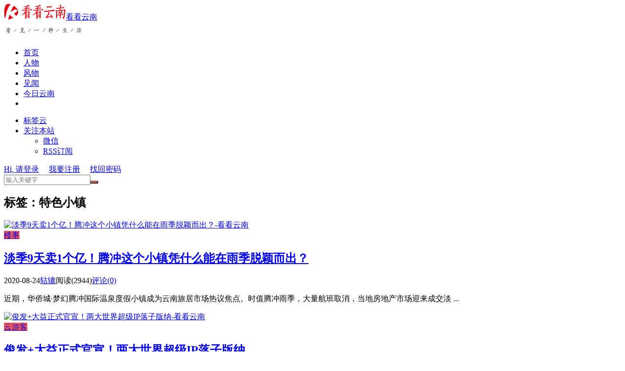

--- FILE ---
content_type: text/html; charset=UTF-8
request_url: https://www.kankanyn.com/tag/%E7%89%B9%E8%89%B2%E5%B0%8F%E9%95%87
body_size: 7776
content:
<!DOCTYPE HTML>
<html>
<head>
<meta charset="UTF-8">
<link rel="dns-prefetch" href="//apps.bdimg.com">
<meta http-equiv="X-UA-Compatible" content="IE=11,IE=10,IE=9,IE=8">
<meta name="viewport" content="width=device-width, initial-scale=1.0, user-scalable=0, minimum-scale=1.0, maximum-scale=1.0">
<meta name="apple-mobile-web-app-title" content="看看云南">
<meta http-equiv="Cache-Control" content="no-siteapp">
<title>特色小镇-看看云南</title>
<link rel='dns-prefetch' href='//www.kankanyn.com' />
<link rel='dns-prefetch' href='//s.w.org' />
<link rel='stylesheet' id='_bootstrap-css'  href='//www.kankanyn.com/wp-content/themes/dux/css/bootstrap.min.css?ver=2.1' type='text/css' media='all' />
<link rel='stylesheet' id='_fontawesome-css'  href='//www.kankanyn.com/wp-content/themes/dux/css/font-awesome.min.css?ver=2.1' type='text/css' media='all' />
<link rel='stylesheet' id='_main-css'  href='//www.kankanyn.com/wp-content/themes/dux/css/main.css?ver=2.1' type='text/css' media='all' />
<script type='text/javascript' src='//www.kankanyn.com/wp-content/themes/dux/js/libs/jquery.min.js?ver=2.1'></script>
<link rel='https://api.w.org/' href='https://www.kankanyn.com/wp-json/' />
<meta name="keywords" content="特色小镇">
<meta name="description" content="看看云南'特色小镇'">
<style>a:hover, .site-navbar li:hover > a, .site-navbar li.active a:hover, .site-navbar a:hover, .search-on .site-navbar li.navto-search a, .topbar a:hover, .site-nav li.current-menu-item > a, .site-nav li.current-menu-parent > a, .site-search-form a:hover, .branding-primary .btn:hover, .title .more a:hover, .excerpt h2 a:hover, .excerpt .meta a:hover, .excerpt-minic h2 a:hover, .excerpt-minic .meta a:hover, .article-content .wp-caption:hover .wp-caption-text, .article-content a, .article-nav a:hover, .relates a:hover, .widget_links li a:hover, .widget_categories li a:hover, .widget_ui_comments strong, .widget_ui_posts li a:hover .text, .widget_ui_posts .nopic .text:hover , .widget_meta ul a:hover, .tagcloud a:hover, .textwidget a:hover, .sign h3, #navs .item li a, .url, .url:hover, .excerpt h2 a:hover span, .widget_ui_posts a:hover .text span, .widget-navcontent .item-01 li a:hover span, .excerpt-minic h2 a:hover span, .relates a:hover span{color: #FF5E52;}.btn-primary, .label-primary, .branding-primary, .post-copyright:hover, .article-tags a, .pagination ul > .active > a, .pagination ul > .active > span, .pagenav .current, .widget_ui_tags .items a:hover, .sign .close-link, .pagemenu li.active a, .pageheader, .resetpasssteps li.active, #navs h2, #navs nav, .btn-primary:hover, .btn-primary:focus, .btn-primary:active, .btn-primary.active, .open > .dropdown-toggle.btn-primary, .tag-clouds a:hover{background-color: #FF5E52;}.btn-primary, .search-input:focus, #bdcs .bdcs-search-form-input:focus, #submit, .plinks ul li a:hover,.btn-primary:hover, .btn-primary:focus, .btn-primary:active, .btn-primary.active, .open > .dropdown-toggle.btn-primary{border-color: #FF5E52;}.search-btn, .label-primary, #bdcs .bdcs-search-form-submit, #submit, .excerpt .cat{background-color: #FF5E52;}.excerpt .cat i{border-left-color:#FF5E52;}@media (max-width: 720px) {.site-navbar li.active a, .site-navbar li.active a:hover, .m-nav-show .m-icon-nav{color: #FF5E52;}}@media (max-width: 480px) {.pagination ul > li.next-page a{background-color:#FF5E52;}}</style>
<!--HEADER_CODE_START-->
<script src="//msite.baidu.com/sdk/c.js?appid=1576490349367512"></script>

<!--HEADER_CODE_END-->
<link rel="icon" href="https://img.kankanyn.com/wp/2017/07/2017072908045396.png?x-oss-process=image%2Fquality,q_80%2Fresize,m_fill,w_300,h_300" sizes="32x32" />
<link rel="icon" href="https://img.kankanyn.com/wp/2017/07/2017072908045396.png?x-oss-process=image%2Fquality,q_80%2Fresize,m_fill,w_300,h_300" sizes="192x192" />
<link rel="apple-touch-icon-precomposed" href="https://img.kankanyn.com/wp/2017/07/2017072908045396.png?x-oss-process=image%2Fquality,q_80%2Fresize,m_fill,w_300,h_300" />
<meta name="msapplication-TileImage" content="https://img.kankanyn.com/wp/2017/07/2017072908045396.png?x-oss-process=image%2Fquality,q_80%2Fresize,m_fill,w_300,h_300" />
<link rel="shortcut icon" href="https://www.kankanyn.com/favicon.ico">
<!--[if lt IE 9]><script src="https://www.kankanyn.com/wp-content/themes/dux/js/libs/html5.min.js"></script><![endif]-->
</head>
<body class="archive tag tag-630 nav_fixed site-layout-2">
<header class="header">
    <input type="hidden" name="token" value="c2819d00b7">
	<div class="container">
		<div class="logo"><a href="https://www.kankanyn.com" title="看看云南-看见一种生活"><img src="https://img.kankanyn.com/wp/2017/08/2017081107504551.png">看看云南</a></div>		<div class="brand"><img src="https://img.kankanyn.com/wp/2017/08/2017081107534212.png"><br></div>		<ul class="site-nav site-navbar">
			<li id="menu-item-36" class="menu-item menu-item-type-custom menu-item-object-custom menu-item-home menu-item-36"><a href="https://www.kankanyn.com">首页</a></li>
<li id="menu-item-6918" class="menu-item menu-item-type-taxonomy menu-item-object-category menu-item-6918"><a href="https://www.kankanyn.com/rw">人物</a></li>
<li id="menu-item-6919" class="menu-item menu-item-type-taxonomy menu-item-object-category menu-item-6919"><a href="https://www.kankanyn.com/fw">风物</a></li>
<li id="menu-item-17" class="menu-item menu-item-type-taxonomy menu-item-object-category menu-item-17"><a href="https://www.kankanyn.com/jianwen">见闻</a></li>
<li id="menu-item-7480" class="menu-item menu-item-type-taxonomy menu-item-object-category menu-item-7480"><a href="https://www.kankanyn.com/today">今日云南</a></li>
							<li class="navto-search"><a href="javascript:;" class="search-show active"><i class="fa fa-search"></i></a></li>
					</ul>
		<div class="topbar">
			<ul class="site-nav topmenu">
				<li id="menu-item-22" class="menu-item menu-item-type-post_type menu-item-object-page menu-item-22"><a href="https://www.kankanyn.com/tags">标签云</a></li>
								<li class="menusns">
					<a href="javascript:;">关注本站 <i class="fa fa-angle-down"></i></a>
					<ul class="sub-menu">
						<li><a class="sns-wechat" href="javascript:;" title="关注“kankanyn”" data-src="https://img.kankanyn.com/wp/2017/08/2017080102264177.jpg"><i class="fa fa-wechat"></i> 微信</a></li>																														<li><a target="_blank" href="https://kankanyn.com/?feed=rss2"><i class="fa fa-rss"></i> RSS订阅</a></li>					</ul>
				</li>
							</ul>
											<a href="javascript:;" class="signin-loader">Hi, 请登录</a>
				&nbsp; &nbsp; <a href="javascript:;" class="signup-loader">我要注册</a>
				&nbsp; &nbsp; <a href="https://www.kankanyn.com/password">找回密码</a>
					</div>
		<i class="fa fa-bars m-icon-nav"></i>
	</div>
</header>
<div class="site-search">
	<div class="container">
		<form method="get" class="site-search-form" action="https://www.kankanyn.com/" ><input class="search-input" name="s" type="text" placeholder="输入关键字" value=""><button class="search-btn" type="submit"><i class="fa fa-search"></i></button></form>	</div>
</div>
<section class="container">
	<div class="content-wrap">
	<div class="content">
				<div class="pagetitle"><h1>标签：特色小镇</h1></div><article class="excerpt excerpt-1"><a target="_blank" class="focus" href="https://www.kankanyn.com/house/41461.html"><img data-src="https://img.kankanyn.com/wp/2020/08/2020082402083894.jpg?x-oss-process=image%2Fquality,q_80%2Fresize,m_fill,w_220,h_150" alt="淡季9天卖1个亿！腾冲这个小镇凭什么能在雨季脱颖而出？-看看云南" src="https://www.kankanyn.com/wp-content/themes/dux/img/thumbnail.png" class="thumb"></a><header><a class="cat" href="https://www.kankanyn.com/house">楼事<i></i></a> <h2><a target="_blank" href="https://www.kankanyn.com/house/41461.html" title="淡季9天卖1个亿！腾冲这个小镇凭什么能在雨季脱颖而出？-看看云南">淡季9天卖1个亿！腾冲这个小镇凭什么能在雨季脱颖而出？</a></h2></header><p class="meta"><time><i class="fa fa-clock-o"></i>2020-08-24</time><span class="author"><i class="fa fa-user"></i><a href="https://www.kankanyn.com/author/gulu">轱辘</a></span><span class="pv"><i class="fa fa-eye"></i>阅读(2944)</span><a class="pc" href="https://www.kankanyn.com/house/41461.html#respond"><i class="fa fa-comments-o"></i>评论(0)</a></p><p class="note">近期，华侨城·梦幻腾冲国际温泉度假小镇成为云南旅居市场热议焦点。时值腾冲雨季，大量航班取消，当地房地产市场迎来成交淡 ...</p></article><article class="excerpt excerpt-2"><a target="_blank" class="focus" href="https://www.kankanyn.com/jianwen/39791.html"><img data-src="https://img.kankanyn.com/wp/2020/07/1593845464-9486-4c592dc74fc4bc7b1b8bf9fef8b2.jpg?x-oss-process=image%2Fquality,q_80%2Fresize,m_fill,w_220,h_150" alt="俊发+大益正式官宣！两大世界超级IP落子版纳-看看云南" src="https://www.kankanyn.com/wp-content/themes/dux/img/thumbnail.png" class="thumb"></a><header><a class="cat" href="https://www.kankanyn.com/yunyouke">云游客<i></i></a> <h2><a target="_blank" href="https://www.kankanyn.com/jianwen/39791.html" title="俊发+大益正式官宣！两大世界超级IP落子版纳-看看云南">俊发+大益正式官宣！两大世界超级IP落子版纳</a></h2></header><p class="meta"><time><i class="fa fa-clock-o"></i>2020-07-04</time><span class="author"><i class="fa fa-user"></i><a href="https://www.kankanyn.com/author/gulu">轱辘</a></span><span class="pv"><i class="fa fa-eye"></i>阅读(3304)</span><a class="pc" href="https://www.kankanyn.com/jianwen/39791.html#respond"><i class="fa fa-comments-o"></i>评论(0)</a></p><p class="note">前不久，俊发集团和大益集团宣布正式合作，来自公众、业界、媒体的关注和问询，没停歇过，走势愈热，官微后台经常收到类似留言。</p></article><article class="excerpt excerpt-3"><a target="_blank" class="focus" href="https://www.kankanyn.com/house/32512.html"><img data-src="https://img.kankanyn.com/wp/2019/12/2019121803192415.jpg?x-oss-process=image%2Fquality,q_80%2Fresize,m_fill,w_220,h_150" alt="3宗商业用地卖出1.19亿！弥勒市3个特色小镇后续用地补仓-看看云南" src="https://www.kankanyn.com/wp-content/themes/dux/img/thumbnail.png" class="thumb"></a><header><a class="cat" href="https://www.kankanyn.com/house">楼事<i></i></a> <h2><a target="_blank" href="https://www.kankanyn.com/house/32512.html" title="3宗商业用地卖出1.19亿！弥勒市3个特色小镇后续用地补仓-看看云南">3宗商业用地卖出1.19亿！弥勒市3个特色小镇后续用地补仓</a></h2></header><p class="meta"><time><i class="fa fa-clock-o"></i>2019-12-18</time><span class="author"><i class="fa fa-user"></i><a href="https://www.kankanyn.com/author/amy">Amy</a></span><span class="pv"><i class="fa fa-eye"></i>阅读(3887)</span><a class="pc" href="https://www.kankanyn.com/house/32512.html#respond"><i class="fa fa-comments-o"></i>评论(0)</a></p><p class="note">弥勒市3个特色小镇后续用地成交了。3宗166亩商业用地，拍出1.19亿元。</p></article><article class="excerpt excerpt-4"><a target="_blank" class="focus" href="https://www.kankanyn.com/house/25709.html"><img data-src="https://img.kankanyn.com/wp/2019/02/1549934069-6415-c0f8e8874885ab10f951ca6a7bb7.jpg?x-oss-process=image%2Fquality,q_80%2Fresize,m_fill,w_220,h_150" alt="华侨城重组云南文投后布局晋宁 投资13亿建96亩华侨城·公园悦府-看看云南" src="https://www.kankanyn.com/wp-content/themes/dux/img/thumbnail.png" class="thumb"></a><header><a class="cat" href="https://www.kankanyn.com/house">楼事<i></i></a> <h2><a target="_blank" href="https://www.kankanyn.com/house/25709.html" title="华侨城重组云南文投后布局晋宁 投资13亿建96亩华侨城·公园悦府-看看云南">华侨城重组云南文投后布局晋宁 投资13亿建96亩华侨城·公园悦府</a></h2></header><p class="meta"><time><i class="fa fa-clock-o"></i>2019-02-12</time><span class="author"><i class="fa fa-user"></i><a href="https://www.kankanyn.com/author/gulu">轱辘</a></span><span class="pv"><i class="fa fa-eye"></i>阅读(6457)</span><a class="pc" href="https://www.kankanyn.com/house/25709.html#respond"><i class="fa fa-comments-o"></i>评论(0)</a></p><p class="note">2月11日，云南文滇置业有限公司发布公告，确定云南同策房地产经纪有限公司成为“湖山天境小区”项目的营销策划及销售代理服务 ...</p></article><article class="excerpt excerpt-5"><a target="_blank" class="focus" href="https://www.kankanyn.com/jianwen/17879.html"><img data-src="https://img.kankanyn.com/wp/2018/02/2018022808565127.png?x-oss-process=image%2Fquality,q_80%2Fresize,m_fill,w_220,h_150" alt="云南22条促经济持续发展 每个特色小镇今年须完成总投资60%以上-看看云南" src="https://www.kankanyn.com/wp-content/themes/dux/img/thumbnail.png" class="thumb"></a><header><a class="cat" href="https://www.kankanyn.com/jianwen">见闻<i></i></a> <h2><a target="_blank" href="https://www.kankanyn.com/jianwen/17879.html" title="云南22条促经济持续发展 每个特色小镇今年须完成总投资60%以上-看看云南">云南22条促经济持续发展 每个特色小镇今年须完成总投资60%以上</a></h2></header><p class="meta"><time><i class="fa fa-clock-o"></i>2018-02-28</time><span class="author"><i class="fa fa-user"></i><a href="https://www.kankanyn.com/author/gulu">轱辘</a></span><span class="pv"><i class="fa fa-eye"></i>阅读(3416)</span><a class="pc" href="https://www.kankanyn.com/jianwen/17879.html#respond"><i class="fa fa-comments-o"></i>评论(0)</a></p><p class="note">为全面贯彻落实《云南省人民政府关于促进经济持续健康较快发展22 条措施的意见》的实施，云南省发改委今日（2月28日）举行的 ...</p></article><article class="excerpt excerpt-6"><a target="_blank" class="focus" href="https://www.kankanyn.com/jianwen/10946.html"><img data-src="https://img.kankanyn.com/wp/2017/09/2017092711552923.jpg?x-oss-process=image%2Fquality,q_80%2Fresize,m_fill,w_220,h_150" alt="云南文投与祥云县签署战略协议 云南驿特色小镇开工建设-看看云南" src="https://www.kankanyn.com/wp-content/themes/dux/img/thumbnail.png" class="thumb"></a><header><a class="cat" href="https://www.kankanyn.com/jianwen">见闻<i></i></a> <h2><a target="_blank" href="https://www.kankanyn.com/jianwen/10946.html" title="云南文投与祥云县签署战略协议 云南驿特色小镇开工建设-看看云南">云南文投与祥云县签署战略协议 云南驿特色小镇开工建设</a></h2></header><p class="meta"><time><i class="fa fa-clock-o"></i>2017-09-27</time><span class="author"><i class="fa fa-user"></i><a href="https://www.kankanyn.com/author/qiansezi">钱色子</a></span><span class="pv"><i class="fa fa-eye"></i>阅读(8015)</span><a class="pc" href="https://www.kankanyn.com/jianwen/10946.html#respond"><i class="fa fa-comments-o"></i>评论(0)</a></p><p class="note">文/彭敏 9月27日，华侨城、云南文投集团与祥云县人民政府签署《战略合作框架协议》，双方将共同投资建设和管理运营省级特 ...</p></article><article class="excerpt excerpt-7"><a target="_blank" class="focus" href="https://www.kankanyn.com/jianwen/2152.html"><img data-src="https://img.kankanyn.com/wp/2017/05/kankanyn_2017-05-07_11-14-41.jpg?x-oss-process=image%2Fquality,q_80%2Fresize,m_fill,w_220,h_150" alt="云南计划三年筹集56亿元支持特色小镇创建工作-看看云南" src="https://www.kankanyn.com/wp-content/themes/dux/img/thumbnail.png" class="thumb"></a><header><a class="cat" href="https://www.kankanyn.com/jianwen">见闻<i></i></a> <h2><a target="_blank" href="https://www.kankanyn.com/jianwen/2152.html" title="云南计划三年筹集56亿元支持特色小镇创建工作-看看云南">云南计划三年筹集56亿元支持特色小镇创建工作</a></h2></header><p class="meta"><time><i class="fa fa-clock-o"></i>2017-05-07</time><span class="author"><i class="fa fa-user"></i><a href="https://www.kankanyn.com/author/gulu">轱辘</a></span><span class="pv"><i class="fa fa-eye"></i>阅读(2370)</span><a class="pc" href="https://www.kankanyn.com/jianwen/2152.html#respond"><i class="fa fa-comments-o"></i>评论(0)</a></p><p class="note">为贯彻落实《云南省人民政府关于加快特色小镇发展的意见》，省财政厅计划三年筹集56亿元，全力支持特色小镇创建工作。</p></article><article class="excerpt excerpt-8"><a target="_blank" class="focus" href="https://www.kankanyn.com/jianwen/1750.html"><img data-src="https://img.kankanyn.com/wp/2017/05/kankanyn_2017-05-02_00-49-08.jpg?x-oss-process=image%2Fquality,q_80%2Fresize,m_fill,w_220,h_150" alt="云南省财政厅计划3年筹资56亿元支持特色小镇建设-看看云南" src="https://www.kankanyn.com/wp-content/themes/dux/img/thumbnail.png" class="thumb"></a><header><a class="cat" href="https://www.kankanyn.com/topnews">今日头条<i></i></a> <h2><a target="_blank" href="https://www.kankanyn.com/jianwen/1750.html" title="云南省财政厅计划3年筹资56亿元支持特色小镇建设-看看云南">云南省财政厅计划3年筹资56亿元支持特色小镇建设</a></h2></header><p class="meta"><time><i class="fa fa-clock-o"></i>2017-05-02</time><span class="author"><i class="fa fa-user"></i><a href="https://www.kankanyn.com/author/gulu">轱辘</a></span><span class="pv"><i class="fa fa-eye"></i>阅读(2810)</span><a class="pc" href="https://www.kankanyn.com/jianwen/1750.html#respond"><i class="fa fa-comments-o"></i>评论(0)</a></p><p class="note">为切实贯彻执行省政府《关于加快特色小镇发展的意见》，省财政厅计划3年筹集56亿元，全力支持特色小镇创建工作。</p></article>	</div>
	</div>
	<aside class="sidebar">
<div class="widget widget_ui_posts"><h3>今日云南</h3><ul><li><a target="_blank" href="https://www.kankanyn.com/yunyouke/51277.html"><span class="thumbnail"><img data-src="https://img.kankanyn.com/wp/2024/08/50762dbc69e286feaa4afdf3a3bbd1cf.png?x-oss-process=image%2Fquality,q_80%2Fresize,m_fill,w_220,h_150" alt="2024西双版纳以茶助农电商直播大赛8月25日启动-看看云南" src="https://www.kankanyn.com/wp-content/themes/dux/img/thumbnail.png" class="thumb"></span><span class="text">2024西双版纳以茶助农电商直播大赛8月25日启动</span><span class="muted">2024-08-27</span></a></li>
<li><a target="_blank" href="https://www.kankanyn.com/ducheng/51200.html"><span class="thumbnail"><img data-src="https://img.kankanyn.com/wp/2024/07/9556f20e8bbd0e0e9da44c7c05f31607.jpg?x-oss-process=image%2Fquality,q_80%2Fresize,m_fill,w_220,h_150" alt="四城联动溯源云茶产业带，打通甘醇云茶全链增长新路径-看看云南" src="https://www.kankanyn.com/wp-content/themes/dux/img/thumbnail.png" class="thumb"></span><span class="text">四城联动溯源云茶产业带，打通甘醇云茶全链增长新路径</span><span class="muted">2024-07-11</span></a></li>
<li><a target="_blank" href="https://www.kankanyn.com/yunyouke/51192.html"><span class="thumbnail"><img data-src="https://img.kankanyn.com/wp/2024/06/9f52ba8ec0e230986659e795e89dddcd.jpg?x-oss-process=image%2Fquality,q_80%2Fresize,m_fill,w_220,h_150" alt="让世界看见临沧茶！“我在云南品春茶”临沧站活动启幕-看看云南" src="https://www.kankanyn.com/wp-content/themes/dux/img/thumbnail.png" class="thumb"></span><span class="text">让世界看见临沧茶！“我在云南品春茶”临沧站活动启幕</span><span class="muted">2024-07-08</span></a></li>
</ul></div><div class="widget widget_ui_posts"><h3>置顶推荐</h3><ul class="nopic"><li><a target="_blank" href="https://www.kankanyn.com/house/46409.html"><span class="text">俊发未来城亮相，昆明自贸区迎来俊发时代</span><span class="muted">2021-11-04</span><span class="muted">评论(0)</span></a></li>
<li><a target="_blank" href="https://www.kankanyn.com/house/46398.html"><span class="text">俊发城、彩云城之后，俊发靠什么扛起下个十年的大旗？</span><span class="muted">2021-11-04</span><span class="muted">评论(0)</span></a></li>
<li><a target="_blank" href="https://www.kankanyn.com/house/46388.html"><span class="text">跻身特大城市的昆明，东南板块即将补齐最后一块重要拼图</span><span class="muted">2021-11-04</span><span class="muted">评论(0)</span></a></li>
</ul></div><div class="widget widget_ui_tags"><h3>热门标签</h3><div class="items"><a href="https://www.kankanyn.com/tag/%e9%be%99%e6%b9%96">龙湖 (326)</a><a href="https://www.kankanyn.com/tag/%e6%88%bf%e5%9c%b0%e4%ba%a7">房地产 (258)</a><a href="https://www.kankanyn.com/tag/%e6%98%86%e6%98%8e%e6%a5%bc%e5%b8%82">昆明楼市 (225)</a><a href="https://www.kankanyn.com/tag/%e7%9c%8b%e7%9c%8b%e4%ba%91%e5%8d%97">看看云南 (196)</a><a href="https://www.kankanyn.com/tag/%e5%b7%ab%e5%ae%b6%e5%9d%9d">巫家坝 (145)</a><a href="https://www.kankanyn.com/tag/dali">大理 (138)</a><a href="https://www.kankanyn.com/tag/%e4%ba%91%e5%8d%97%e5%9f%8e%e6%8a%95">云南城投 (134)</a><a href="https://www.kankanyn.com/tag/%e6%97%85%e6%b8%b8">旅游 (134)</a><a href="https://www.kankanyn.com/tag/%e4%bd%8f%e5%ae%85">住宅 (133)</a></div></div><div class="widget widget_ui_posts"><h3>热门文章</h3><ul><li><a target="_blank" href="https://www.kankanyn.com/topnews/34287.html"><span class="thumbnail"><img data-src="https://img.kankanyn.com/wp/2020/03/2020030608090598.jpg?x-oss-process=image%2Fquality,q_80%2Fresize,m_fill,w_220,h_150" alt="别和我说在北上广打拼难，难道在昆明就容易吗？-看看云南" src="https://www.kankanyn.com/wp-content/themes/dux/img/thumbnail.png" class="thumb"></span><span class="text">别和我说在北上广打拼难，难道在昆明就容易吗？</span><span class="muted">2020-03-06</span><span class="muted">评论(4)</span></a></li>
<li><a target="_blank" href="https://www.kankanyn.com/topnews/3036.html"><span class="thumbnail"><img data-src="https://img.kankanyn.com/wp/2017/05/kankanyn_2017-05-22_06-31-10.jpg?x-oss-process=image%2Fquality,q_80%2Fresize,m_fill,w_220,h_150" alt="澜沧景迈机场26日通航 普洱副市长邀请你去“成就事业”-看看云南" src="https://www.kankanyn.com/wp-content/themes/dux/img/thumbnail.png" class="thumb"></span><span class="text">澜沧景迈机场26日通航 普洱副市长邀请你去“成就事业”</span><span class="muted">2017-05-22</span><span class="muted">评论(4)</span></a></li>
<li><a target="_blank" href="https://www.kankanyn.com/rw/23677.html"><span class="thumbnail"><img data-src="https://img.kankanyn.com/wp/2018/10/1540804753-4663-1540795594365f97d680046.jpg?x-oss-process=image%2Fquality,q_80%2Fresize,m_fill,w_220,h_150" alt="昆明首席文艺大叔维城乱马，云南第一本网络杂志就出自他手-看看云南" src="https://www.kankanyn.com/wp-content/themes/dux/img/thumbnail.png" class="thumb"></span><span class="text">昆明首席文艺大叔维城乱马，云南第一本网络杂志就出自他手</span><span class="muted">2018-10-29</span><span class="muted">评论(3)</span></a></li>
<li><a target="_blank" href="https://www.kankanyn.com/house/32496.html"><span class="thumbnail"><img data-src="http://p1.pstatp.com/large/pgc-image/1f52f86180b14d9180a85d800be3ab29" alt="投资1242万工期150天，建水县老旧小区改造招标，有你家小区吗？-看看云南" src="https://www.kankanyn.com/wp-content/themes/dux/img/thumbnail.png" class="thumb"></span><span class="text">投资1242万工期150天，建水县老旧小区改造招标，有你家小区吗？</span><span class="muted">2019-12-16</span><span class="muted">评论(3)</span></a></li>
<li><a target="_blank" href="https://www.kankanyn.com/topnews/3345.html"><span class="thumbnail"><img data-src="https://img.kankanyn.com/wp/2017/05/kankanyn_2017-05-26_14-41-21.jpg?x-oss-process=image%2Fquality,q_80%2Fresize,m_fill,w_220,h_150" alt="昆明住宅均价破万元的意义在哪里？-看看云南" src="https://www.kankanyn.com/wp-content/themes/dux/img/thumbnail.png" class="thumb"></span><span class="text">昆明住宅均价破万元的意义在哪里？</span><span class="muted">2017-05-26</span><span class="muted">评论(3)</span></a></li>
<li><a target="_blank" href="https://www.kankanyn.com/jianwen/7322.html"><span class="thumbnail"><img data-src="https://img.kankanyn.com/wp/2017/08/2017080902082014.jpg?x-oss-process=image%2Fquality,q_80%2Fresize,m_fill,w_220,h_150" alt="一场“互联网＋”的野生菌产业浪潮在南华掀起-看看云南" src="https://www.kankanyn.com/wp-content/themes/dux/img/thumbnail.png" class="thumb"></span><span class="text">一场“互联网＋”的野生菌产业浪潮在南华掀起</span><span class="muted">2017-08-09</span><span class="muted">评论(3)</span></a></li>
</ul></div><div class="widget widget_ui_comments"><h3>最新评论</h3><ul><li><a href="https://www.kankanyn.com/house/43272.html#comment-47042" title="雅居乐首入云南泸西落子，联手云南曜禾打造千亩文旅大盘上的评论"><img data-src="https://img.kankanyn.com/wp/2017/04/kankanyn_2017-04-18_03-09-35.jpg" width="50" height="50" alt="头像" class="avatar avatar-50 wp-user-avatar wp-user-avatar-50 photo avatar-default" /> <strong>qlyx</strong> 5年前 (2021-04-17)说：<br>现在泸西正在开工建设的电解铝厂就位于鹿梨山度假区附近，该厂会不会对山庄带来互不干涉污染。</a></li><li><a href="https://www.kankanyn.com/jianwen/42792.html#comment-46968" title="龙湖·天璞领衔生活繁华，著述尺度人生上的评论"><img data-src="https://img.kankanyn.com/wp/2017/04/kankanyn_2017-04-18_03-09-35.jpg" width="50" height="50" alt="头像" class="avatar avatar-50 wp-user-avatar wp-user-avatar-50 photo avatar-default" /> <strong>耳机</strong> 5年前 (2020-12-25)说：<br>评论加一</a></li><li><a href="https://www.kankanyn.com/house/39059.html#comment-46856" title="那个打造三亚亚特兰蒂斯的开发商入滇后没来昆明，反倒青睐丽江上的评论"><img data-src="https://img.kankanyn.com/wp/2017/04/kankanyn_2017-04-18_03-09-35.jpg" width="50" height="50" alt="头像" class="avatar avatar-50 wp-user-avatar wp-user-avatar-50 photo avatar-default" /> <strong>蜜</strong> 5年前 (2020-12-16)说：<br>复星-三亚亚特兰蒂斯NO.1
再造传奇地标建筑-复星-丽江Club Med</a></li><li><a href="https://www.kankanyn.com/house/39370.html#comment-46825" title="昆明呈贡泛亚城邦三期配套商业街即将动工，拟打造10栋商业建筑上的评论"><img data-src="https://img.kankanyn.com/wp/2017/04/kankanyn_2017-04-18_03-09-35.jpg" width="50" height="50" alt="头像" class="avatar avatar-50 wp-user-avatar wp-user-avatar-50 photo avatar-default" /> <strong>阿卡卡</strong> 5年前 (2020-12-14)说：<br>该房一直不交房，也不给具体交房时间，有烂尾的嫌疑</a></li></ul></div></aside></section>


<footer class="footer">
	<div class="container">
						<p>&copy; 2026 <a href="https://www.kankanyn.com">看看云南</a> &nbsp; <a href="https://www.kankanyn.com/about/disclaimer" target="_blank">免责声明</a> | <a href="https://www.kankanyn.com/about" target="_blank">关于我们</a> | <a href="https://www.kankanyn.com/sitemap.xml" target="_blank">网站地图</a> | Powered by WordPress |	<a target="_blank" href="http://www.beian.gov.cn/portal/registerSystemInfo?recordcode=53010302001083" style="display:inline-block;text-decoration:none;height:20px;line-height:20px;"><img src="https://img.kankanyn.com/wp/2021/03/2021030208374630.png" style="float:left;"/>滇公网安备 53010302001083号</a> | <a href="http://www.beian.miit.gov.cn" target="_blank">滇ICP备20003916号</a></p>
		<script>
var _hmt = _hmt || [];
(function() {
  var hm = document.createElement("script");
  hm.src = "https://hm.baidu.com/hm.js?1ea583e9b755a10f930450552aac492b";
  var s = document.getElementsByTagName("script")[0]; 
  s.parentNode.insertBefore(hm, s);
})();
</script>
	</div>
</footer>

<script>
window.jsui={
    www: 'https://www.kankanyn.com',
    uri: 'https://www.kankanyn.com/wp-content/themes/dux',
    ver: '2.1',
	roll: ["3","1","6"],
    ajaxpager: '5',
    url_rp: 'https://www.kankanyn.com/password'
};
</script>
<!--熊掌号-->
<link rel="canonical" href="https://www.kankanyn.com/tag/%E7%89%B9%E8%89%B2%E5%B0%8F%E9%95%87"/>
<!--熊掌号-->
<!--FOOTER_CODE_START-->
<div style="padding-left: 17px; padding-right: 17px; background-color:#fff;">
    <script>cambrian.render('body')</script>
</div>
<!--FOOTER_CODE_END-->
<script type='text/javascript' src='//www.kankanyn.com/wp-content/themes/dux/js/libs/bootstrap.min.js?ver=2.1'></script>
<script type='text/javascript' src='//www.kankanyn.com/wp-content/themes/dux/js/loader.js?ver=2.1'></script>
<script type='text/javascript' src='//www.kankanyn.com/wp-includes/js/wp-embed.min.js?ver=4.8.25'></script>
</body>
</html>